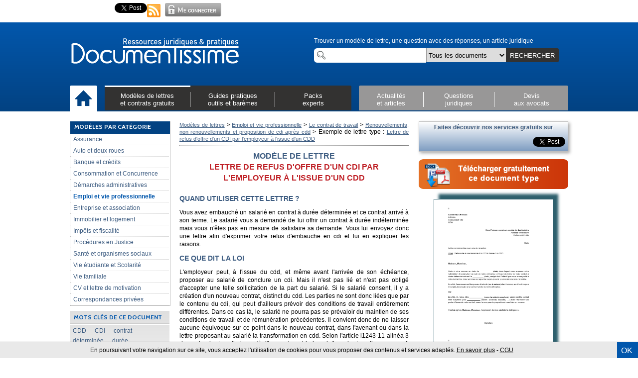

--- FILE ---
content_type: text/html; charset=utf-8
request_url: https://accounts.google.com/o/oauth2/postmessageRelay?parent=https%3A%2F%2Fwww.documentissime.fr&jsh=m%3B%2F_%2Fscs%2Fabc-static%2F_%2Fjs%2Fk%3Dgapi.lb.en.2kN9-TZiXrM.O%2Fd%3D1%2Frs%3DAHpOoo_B4hu0FeWRuWHfxnZ3V0WubwN7Qw%2Fm%3D__features__
body_size: 162
content:
<!DOCTYPE html><html><head><title></title><meta http-equiv="content-type" content="text/html; charset=utf-8"><meta http-equiv="X-UA-Compatible" content="IE=edge"><meta name="viewport" content="width=device-width, initial-scale=1, minimum-scale=1, maximum-scale=1, user-scalable=0"><script src='https://ssl.gstatic.com/accounts/o/2580342461-postmessagerelay.js' nonce="lrww4OLjIwbB_3p5gEkGTw"></script></head><body><script type="text/javascript" src="https://apis.google.com/js/rpc:shindig_random.js?onload=init" nonce="lrww4OLjIwbB_3p5gEkGTw"></script></body></html>